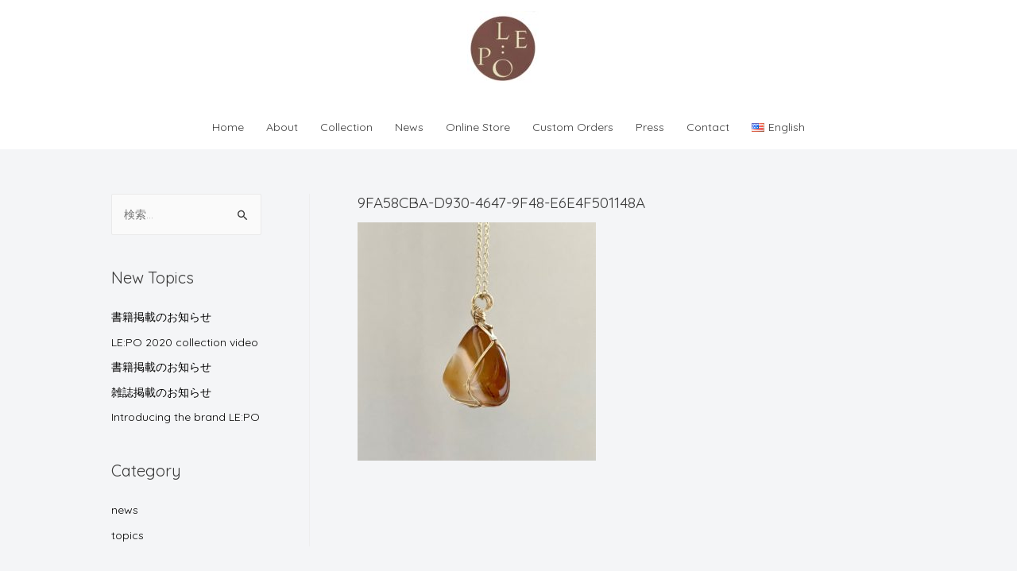

--- FILE ---
content_type: text/plain
request_url: https://www.google-analytics.com/j/collect?v=1&_v=j102&a=2004124833&t=pageview&_s=1&dl=https%3A%2F%2Flepo-jewels.com%2Fcollection%2F9fa58cba-d930-4647-9f48-e6e4f501148a%2F&ul=en-us%40posix&dt=9FA58CBA-D930-4647-9F48-E6E4F501148A%20%E2%80%93%20%E3%83%AC%E3%83%9D%E3%83%BC%20%E3%82%AA%E3%83%B3%E3%83%A9%E3%82%A4%E3%83%B3%E3%82%B9%E3%83%88%E3%82%A2&sr=1280x720&vp=1280x720&_u=IEBAAEABAAAAACAAI~&jid=463924346&gjid=974245805&cid=2054167120.1769053638&tid=UA-165401611-1&_gid=1572369168.1769053638&_r=1&_slc=1&z=88782581
body_size: -450
content:
2,cG-J10WLRCWCS